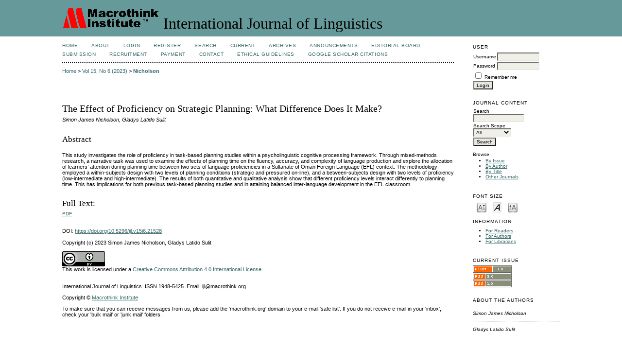

--- FILE ---
content_type: text/html; charset=utf-8
request_url: https://www.macrothink.org/journal/index.php/ijl/article/view/21528
body_size: 4313
content:
<?xml version="1.0" encoding="UTF-8"?>
<!DOCTYPE html PUBLIC "-//W3C//DTD XHTML 1.0 Transitional//EN"
	"http://www.w3.org/TR/xhtml1/DTD/xhtml1-transitional.dtd">
<html xmlns="http://www.w3.org/1999/xhtml" lang="en-US" xml:lang="en-US">
<head>
	<title>The Effect of Proficiency on Strategic Planning: What Difference Does It Make? | Nicholson | International Journal of Linguistics</title>
	<meta http-equiv="Content-Type" content="text/html; charset=utf-8" />
	<meta name="description" content="The Effect of Proficiency on Strategic Planning: What Difference Does It Make?" />
	
	
	<link rel="schema.DC" href="http://purl.org/dc/elements/1.1/" />

	<meta name="DC.Contributor.Sponsor" xml:lang="en" content=""/>
	<meta name="DC.Creator.PersonalName" content="Simon James Nicholson"/>
	<meta name="DC.Creator.PersonalName" content="Gladys Latido Sulit"/>
	<meta name="DC.Date.created" scheme="ISO8601" content="2023-12-18"/>
	<meta name="DC.Date.dateSubmitted" scheme="ISO8601" content="2023-12-14"/>
	<meta name="DC.Date.issued" scheme="ISO8601" content="2023-12-18"/>
	<meta name="DC.Date.modified" scheme="ISO8601" content="2023-12-18"/>
	<meta name="DC.Description" xml:lang="en" content="This study investigates the role of proficiency in task-based planning studies within a psycholinguistic cognitive processing framework. Through mixed-methods research, a narrative task was used to examine the effects of planning time on the fluency, accuracy, and complexity of language production and explore the allocation of learners’ attention during planning time between two sets of language proficiencies in a Sultanate of Oman Foreign Language (EFL) context. The methodology employed a within-subjects design with two levels of planning conditions (strategic and pressured on-line), and a between-subjects design with two levels of proficiency (low-intermediate and high-intermediate). The results of both quantitative and qualitative analysis show that different proficiency levels interact differently to planning time. This has implications for both previous task-based planning studies and in attaining balanced inter-language development in the EFL classroom."/>
	<meta name="DC.Format" scheme="IMT" content="application/pdf"/>
	<meta name="DC.Identifier" content="21528"/>
	<meta name="DC.Identifier.pageNumber" content="pp. 1-36"/>
							<meta name="DC.Identifier.DOI" content="10.5296/ijl.v15i6.21528"/>
		<meta name="DC.Identifier.URI" content="https://www.macrothink.org/journal/index.php/ijl/article/view/21528"/>
	<meta name="DC.Language" scheme="ISO639-1" content=""/>
	<meta name="DC.Rights" content="Copyright (c) 2023 Simon James Nicholson, Gladys Latido Sulit" />
	<meta name="DC.Rights" content="http://creativecommons.org/licenses/by/4.0"/>
	<meta name="DC.Source" content="International Journal of Linguistics"/>
	<meta name="DC.Source.ISSN" content="1948-5425"/>
	<meta name="DC.Source.Issue" content="6"/>	<meta name="DC.Source.URI" content="https://www.macrothink.org/journal/index.php/ijl"/>
	<meta name="DC.Source.Volume" content="15"/>	<meta name="DC.Title" content="The Effect of Proficiency on Strategic Planning: What Difference Does It Make?"/>
		<meta name="DC.Type" content="Text.Serial.Journal"/>
	<meta name="DC.Type.articleType" content="Articles"/>
		<meta name="gs_meta_revision" content="1.1" />
	<meta name="citation_journal_title" content="International Journal of Linguistics"/>
	<meta name="citation_issn" content="1948-5425"/>
        <meta name="citation_author" content="Simon James Nicholson"/>
        <meta name="citation_author" content="Gladys Latido Sulit"/>
<meta name="citation_title" content="The Effect of Proficiency on Strategic Planning: What Difference Does It Make?"/>

	<meta name="citation_date" content="2023/12/18"/>

	<meta name="citation_volume" content="15"/>
	<meta name="citation_issue" content="6"/>

			<meta name="citation_firstpage" content="1"/>
				<meta name="citation_lastpage" content="36"/>
								<meta name="citation_doi" content="10.5296/ijl.v15i6.21528"/>
		<meta name="citation_abstract_html_url" content="https://www.macrothink.org/journal/index.php/ijl/article/view/21528"/>
						<meta name="citation_pdf_url" content="https://www.macrothink.org/journal/index.php/ijl/article/download/21528/16625"/>
				

	<link rel="stylesheet" href="https://www.macrothink.org/journal/lib/pkp/styles/pkp.css" type="text/css" />
	<link rel="stylesheet" href="https://www.macrothink.org/journal/lib/pkp/styles/common.css" type="text/css" />
	<link rel="stylesheet" href="https://www.macrothink.org/journal/styles/common.css" type="text/css" />
	<link rel="stylesheet" href="https://www.macrothink.org/journal/styles/compiled.css" type="text/css" />
	<link rel="stylesheet" href="https://www.macrothink.org/journal/styles/articleView.css" type="text/css" />
	
	
	
	<link rel="stylesheet" href="https://www.macrothink.org/journal/styles/sidebar.css" type="text/css" />		<link rel="stylesheet" href="https://www.macrothink.org/journal/styles/rightSidebar.css" type="text/css" />	
			<link rel="stylesheet" href="https://www.macrothink.org/journal/plugins/themes/custom/custom.css" type="text/css" />
			<link rel="stylesheet" href="https://www.macrothink.org/journal/plugins/blocks/languageToggle/styles/languageToggle.css" type="text/css" />
	
	<!-- Base Jquery -->
		<script type="text/javascript" src="https://www.macrothink.org/journal/lib/pkp/js/lib/jquery/jquery.min.js"></script>
	<script type="text/javascript" src="https://www.macrothink.org/journal/lib/pkp/js/lib/jquery/plugins/jqueryUi.min.js"></script>
	
	<!-- Compiled scripts -->
			
<script type="text/javascript" src="https://www.macrothink.org/journal/lib/pkp/js/lib/jquery/plugins/jquery.tag-it.js"></script>
<script type="text/javascript" src="https://www.macrothink.org/journal/lib/pkp/js/lib/jquery/plugins/jquery.cookie.js"></script>

<script type="text/javascript" src="https://www.macrothink.org/journal/lib/pkp/js/functions/fontController.js"></script>
<script type="text/javascript" src="https://www.macrothink.org/journal/lib/pkp/js/functions/general.js"></script>
<script type="text/javascript" src="https://www.macrothink.org/journal/lib/pkp/js/functions/jqueryValidatorI18n.js"></script>

<script type="text/javascript" src="https://www.macrothink.org/journal/lib/pkp/js/classes/Helper.js"></script>
<script type="text/javascript" src="https://www.macrothink.org/journal/lib/pkp/js/classes/ObjectProxy.js"></script>
<script type="text/javascript" src="https://www.macrothink.org/journal/lib/pkp/js/classes/Handler.js"></script>
<script type="text/javascript" src="https://www.macrothink.org/journal/lib/pkp/js/classes/linkAction/LinkActionRequest.js"></script>
<script type="text/javascript" src="https://www.macrothink.org/journal/lib/pkp/js/classes/features/Feature.js"></script>

<script type="text/javascript" src="https://www.macrothink.org/journal/lib/pkp/js/controllers/SiteHandler.js"></script><!-- Included only for namespace definition -->
<script type="text/javascript" src="https://www.macrothink.org/journal/lib/pkp/js/controllers/UrlInDivHandler.js"></script>
<script type="text/javascript" src="https://www.macrothink.org/journal/lib/pkp/js/controllers/AutocompleteHandler.js"></script>
<script type="text/javascript" src="https://www.macrothink.org/journal/lib/pkp/js/controllers/ExtrasOnDemandHandler.js"></script>
<script type="text/javascript" src="https://www.macrothink.org/journal/lib/pkp/js/controllers/form/FormHandler.js"></script>
<script type="text/javascript" src="https://www.macrothink.org/journal/lib/pkp/js/controllers/form/AjaxFormHandler.js"></script>
<script type="text/javascript" src="https://www.macrothink.org/journal/lib/pkp/js/controllers/form/ClientFormHandler.js"></script>
<script type="text/javascript" src="https://www.macrothink.org/journal/lib/pkp/js/controllers/grid/GridHandler.js"></script>
<script type="text/javascript" src="https://www.macrothink.org/journal/lib/pkp/js/controllers/linkAction/LinkActionHandler.js"></script>

<script type="text/javascript" src="https://www.macrothink.org/journal/js/pages/search/SearchFormHandler.js"></script>
<script type="text/javascript" src="https://www.macrothink.org/journal/js/statistics/ReportGeneratorFormHandler.js"></script>
<script type="text/javascript" src="https://www.macrothink.org/journal/plugins/generic/lucene/js/LuceneAutocompleteHandler.js"></script>

<script type="text/javascript" src="https://www.macrothink.org/journal/lib/pkp/js/lib/jquery/plugins/jquery.pkp.js"></script>	
	
	<link rel="alternate" type="application/atom+xml" title="International Journal of Linguistics (atom+xml)" href="https://www.macrothink.org/journal/index.php/ijl/gateway/plugin/WebFeedGatewayPlugin/atom" />
	<link rel="alternate" type="application/rdf+xml" title="International Journal of Linguistics (rdf+xml)" href="https://www.macrothink.org/journal/index.php/ijl/gateway/plugin/WebFeedGatewayPlugin/rss" />
	<link rel="alternate" type="application/rss+xml" title="International Journal of Linguistics (rss+xml)" href="https://www.macrothink.org/journal/index.php/ijl/gateway/plugin/WebFeedGatewayPlugin/rss2" />
	<script type="text/javascript" src="https://www.macrothink.org/journal/js/relatedItems.js"></script>
	<script type="text/javascript" src="https://www.macrothink.org/journal/js/inlinePdf.js"></script>
	<script type="text/javascript" src="https://www.macrothink.org/journal/js/pdfobject.js"></script>

</head>
<body id="pkp-common-openJournalSystems">

<div id="container">

<div id="header">
<div id="headerTitle">
<h1>
	<img src="https://www.macrothink.org/journal/public/journals/15/pageHeaderLogoImage_en_US.gif" width="200" height="43" alt="Page Header Logo" />
	International Journal of Linguistics
</h1>
</div>
</div>

<div id="body">

	<div id="sidebar">
							<div id="rightSidebar">
				<div class="block" id="sidebarUser">
			<span class="blockTitle">User</span>
	
												<form method="post" action="https://www.macrothink.org/journal/index.php/ijl/login/signIn">
					<table>
						<tr>
							<td><label for="sidebar-username">Username</label></td>
							<td><input type="text" id="sidebar-username" name="username" value="" size="12" maxlength="32" class="textField" /></td>
						</tr>
						<tr>
							<td><label for="sidebar-password">Password</label></td>
							<td><input type="password" id="sidebar-password" name="password" value="" size="12" class="textField" /></td>
						</tr>
						<tr>
							<td colspan="2"><input type="checkbox" id="remember" name="remember" value="1" /> <label for="remember">Remember me</label></td>
						</tr>
						<tr>
							<td colspan="2"><input type="submit" value="Login" class="button" /></td>
						</tr>
					</table>
				</form>
						</div>
<div class="block" id="sidebarNavigation">
	<span class="blockTitle">Journal Content</span>

	<form id="simpleSearchForm" action="https://www.macrothink.org/journal/index.php/ijl/search/search">
		<table id="simpleSearchInput">
			<tr>
				<td>
													<label for="simpleQuery">Search <br />
					<input type="text" id="simpleQuery" name="simpleQuery" size="15" maxlength="255" value="" class="textField" /></label>
								</td>
			</tr>
			<tr>
				<td><label for="searchField">
				Search Scope
				<br />
				<select id="searchField" name="searchField" size="1" class="selectMenu">
					<option label="All" value="query">All</option>
<option label="Authors" value="authors">Authors</option>
<option label="Title" value="title">Title</option>
<option label="Abstract" value="abstract">Abstract</option>
<option label="Index terms" value="indexTerms">Index terms</option>
<option label="Full Text" value="galleyFullText">Full Text</option>

				</select></label>
				</td>
			</tr>
			<tr>
				<td><input type="submit" value="Search" class="button" /></td>
			</tr>
		</table>
	</form>

	<br />

		<span class="blockSubtitle">Browse</span>
	<ul>
		<li><a href="https://www.macrothink.org/journal/index.php/ijl/issue/archive">By Issue</a></li>
		<li><a href="https://www.macrothink.org/journal/index.php/ijl/search/authors">By Author</a></li>
		<li><a href="https://www.macrothink.org/journal/index.php/ijl/search/titles">By Title</a></li>
		
					<li><a href="https://www.macrothink.org/journal/index.php/index">Other Journals</a></li>
						</ul>
	</div>

<!-- Add javascript required for font sizer -->
<script type="text/javascript">
	<!--
	$(function(){
		fontSize("#sizer", "body", 9, 16, 32, "/journal"); // Initialize the font sizer
	});
	// -->
</script>

<div class="block" id="sidebarFontSize" style="margin-bottom: 4px;">
	<span class="blockTitle">Font Size</span>
	<div id="sizer"></div>
</div>
<br /><div class="block" id="sidebarInformation">
	<span class="blockTitle">Information</span>
	<ul>
		<li><a href="https://www.macrothink.org/journal/index.php/ijl/information/readers">For Readers</a></li>		<li><a href="https://www.macrothink.org/journal/index.php/ijl/information/authors">For Authors</a></li>		<li><a href="https://www.macrothink.org/journal/index.php/ijl/information/librarians">For Librarians</a></li>	</ul>
</div>
<div class="block" id="sidebarWebFeed">
	<span class="blockTitle">Current Issue</span>
	<a href="https://www.macrothink.org/journal/index.php/ijl/gateway/plugin/WebFeedGatewayPlugin/atom">
	<img src="https://www.macrothink.org/journal/plugins/generic/webFeed/templates/images/atom10_logo.gif" alt="Atom logo" border="0" /></a>
	<br />
	<a href="https://www.macrothink.org/journal/index.php/ijl/gateway/plugin/WebFeedGatewayPlugin/rss2">
	<img src="https://www.macrothink.org/journal/plugins/generic/webFeed/templates/images/rss20_logo.gif" alt="RSS2 logo" border="0" /></a>
	<br />
	<a href="https://www.macrothink.org/journal/index.php/ijl/gateway/plugin/WebFeedGatewayPlugin/rss">
	<img src="https://www.macrothink.org/journal/plugins/generic/webFeed/templates/images/rss10_logo.gif" alt="RSS1 logo" border="0" /></a>
</div>

<div class="block" id="sidebarRTAuthorBios">
	<span class="blockTitle">
					About The Authors
			</span>
		<div class="authorBio">
	<p>
		<em>Simon James Nicholson</em>
											</p>

	<p></p>
	</div>
	<div class="separator"></div>
		<div class="authorBio">
	<p>
		<em>Gladys Latido Sulit</em>
											</p>

	<p></p>
	</div>
	
	</div>
			</div>
			</div>

<div id="main">

<div id="navbar">
	<ul class="menu">
		<li id="home"><a href="https://www.macrothink.org/journal/index.php/ijl/index">Home</a></li>
		<li id="about"><a href="https://www.macrothink.org/journal/index.php/ijl/about">About</a></li>

					<li id="login"><a href="https://www.macrothink.org/journal/index.php/ijl/login">Login</a></li>
							<li id="register"><a href="https://www.macrothink.org/journal/index.php/ijl/user/register">Register</a></li>
												<li id="search"><a href="https://www.macrothink.org/journal/index.php/ijl/search">Search</a></li>
		
					<li id="current"><a href="https://www.macrothink.org/journal/index.php/ijl/issue/current">Current</a></li>
			<li id="archives"><a href="https://www.macrothink.org/journal/index.php/ijl/issue/archive">Archives</a></li>
		
					<li id="announcements"><a href="https://www.macrothink.org/journal/index.php/ijl/announcement">Announcements</a></li>
				

									<li class="navItem" id="navItem-0"><a href="http://macrothink.org/journal/index.php/ijl/about/editorialTeam">Editorial Board</a></li>
												<li class="navItem" id="navItem-1"><a href="http://macrothink.org/journal/index.php/ijl/about/submissions#onlineSubmissions">Submission</a></li>
												<li class="navItem" id="navItem-2"><a href="http://recruitment.macrothink.org">Recruitment</a></li>
												<li class="navItem" id="navItem-3"><a href="http://macrothink.org/payment/">Payment</a></li>
												<li class="navItem" id="navItem-4"><a href="http://macrothink.org/journal/index.php/ijl/about/contact">Contact</a></li>
												<li class="navItem" id="navItem-5"><a href="http://en.macrothink.org/ethical-guidelines-for-journal-publication/">Ethical Guidelines</a></li>
												<li class="navItem" id="navItem-6"><a href="https://scholar.google.com/citations?hl=en&amp;user=B-hVTjIAAAAJ">Google Scholar Citations</a></li>
						</ul>
</div>
<div id="breadcrumb">
	<a href="https://www.macrothink.org/journal/index.php/ijl/index" target="_parent">Home</a> &gt;
	<a href="https://www.macrothink.org/journal/index.php/ijl/issue/view/1351" target="_parent">Vol 15, No 6 (2023)</a> &gt;	<a href="https://www.macrothink.org/journal/index.php/ijl/article/view/21528/0" class="current" target="_parent">Nicholson</a>
</div>

<div id="content">


	<div id="topBar">
					</div>
		
	<div id="articleTitle"><h3>The Effect of Proficiency on Strategic Planning: What Difference Does It Make?</h3></div>
	<div id="authorString"><em>Simon James Nicholson, Gladys Latido Sulit</em></div>
	<br />
			<div id="articleAbstract">
		<h4>Abstract</h4>
		<br />
		<div>This study investigates the role of proficiency in task-based planning studies within a psycholinguistic cognitive processing framework. Through mixed-methods research, a narrative task was used to examine the effects of planning time on the fluency, accuracy, and complexity of language production and explore the allocation of learners’ attention during planning time between two sets of language proficiencies in a Sultanate of Oman Foreign Language (EFL) context. The methodology employed a within-subjects design with two levels of planning conditions (strategic and pressured on-line), and a between-subjects design with two levels of proficiency (low-intermediate and high-intermediate). The results of both quantitative and qualitative analysis show that different proficiency levels interact differently to planning time. This has implications for both previous task-based planning studies and in attaining balanced inter-language development in the EFL classroom.</div>
		<br />
		</div>
	
	
				
			<div id="articleFullText">
		<h4>Full Text:</h4>
									<a href="https://www.macrothink.org/journal/index.php/ijl/article/view/21528/16625" class="file" target="_parent">PDF</a>
														</div>
	
	
							<br />
		<br />
		DOI: <a id="pub-id::doi" href="https://doi.org/10.5296/ijl.v15i6.21528">https://doi.org/10.5296/ijl.v15i6.21528</a>																				



			<br /><br/>
		Copyright (c) 2023 Simon James Nicholson, Gladys Latido Sulit
				<br /><br />
					<a rel="license" href="http://creativecommons.org/licenses/by/4.0/"><img alt="Creative Commons License" style="border-width:0" src="http://i.creativecommons.org/l/by/4.0/88x31.png" /></a><br />This work is licensed under a <a rel="license" href="http://creativecommons.org/licenses/by/4.0/">Creative Commons Attribution 4.0 International License</a>.
			

<br /><br />
<p>International Journal of Linguistics  ISSN 1948-5425  Email: ijl@macrothink.org</p><p>Copyright © <a href="/" target="_blank">Macrothink Institute</a></p><p>To make sure that you can receive messages from us, please add the 'macrothink.org' domain to your e-mail 'safe list'. If you do not receive e-mail in your 'inbox', check your 'bulk mail' or 'junk mail' folders.</p><!-- Google Analytics --><script type="text/javascript" src="http://www.google-analytics.com/urchin.js"></script><script type="text/javascript"></script><!-- /Google Analytics -->
</div><!-- content -->
</div><!-- main -->
</div><!-- body -->



</div> <!-- container -->
</body>
</html>

--- FILE ---
content_type: text/css
request_url: https://www.macrothink.org/journal/plugins/themes/custom/custom.css
body_size: 171
content:
#header {background-color: #669999;}
#footer {background-color: #669999;}
table.listing tr.fastTracked {background-color: #669999;}
a {color: #336666;}
a:link {color: #336666;}
a:active {color: #336666;}
a:visited {color: #336666;}
a:hover {color: #336666;}
input.defaultButton {color: #336666;}
body {background-color: #ffffff;}
input.defaultButton {background-color: #ffffff;}
body {color: #000000;}
input.defaultButton {color: #000000;}
